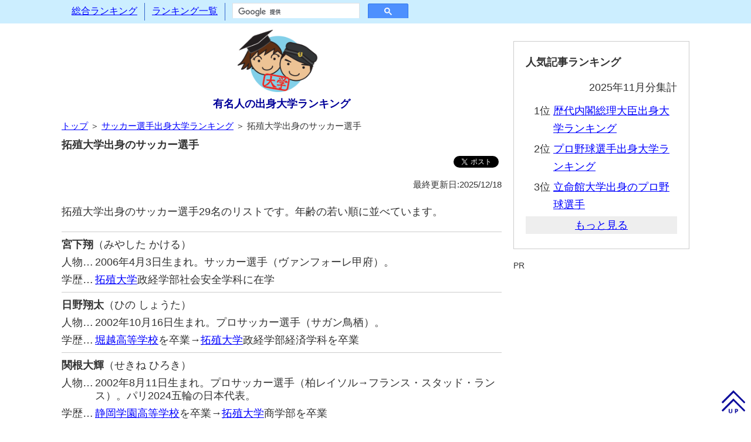

--- FILE ---
content_type: text/html; charset=utf-8
request_url: https://university-rank.com/ranking_footballplayer_00000042.htm
body_size: 3173
content:
<!DOCTYPE html>
<html lang="ja">
<head>
<meta http-equiv="Content-Type" content="text/html;charset=utf-8" />
<meta http-equiv="Content-Language" content="ja" />
<meta http-equiv="Content-Style-Type" content="text/css" />
<meta http-equiv="Content-Script-Type" content="text/javascript" />
<meta name="description" content="拓殖大学出身のサッカー選手29名のリストです。生年月日順に並んでいるので、同級生、先輩後輩関係も確認できます。" />
<meta name="reply-To" content="celebinfo@university-rank.com" />
<meta name="robots" content="all" />
<meta name="viewport" content="width=device-width,initial-scale=1">
<link href="divstyle.css" type="text/css" rel="stylesheet" />
<link rel="alternate" type="application/rss+xml" title="rss" href="https://university-rank.com/index.rdf" />
<link rel="alternate" type="application/atom+xml" title="Atom" href="https://university-rank.com/atom.xml" />
<link rev="made" href="mailto:celebinfo@university-rank.com" />
<title>拓殖大学出身のサッカー選手29人―有名人の出身大学ランキング</title>
<!-- Global Site Tag (gtag.js) - Google Analytics -->
<script async src="https://www.googletagmanager.com/gtag/js?id=UA-1631554-5"></script>
<script>
 window.dataLayer = window.dataLayer || [];
 function gtag(){dataLayer.push(arguments);}
 gtag('js', new Date());
 gtag('config', 'UA-1631554-5');
</script>
</head>
<body>

<!-- メニュー部 Start -->
<div id="menu" class="clearfix"></div>
<!-- メニュー部 End -->

<!-- メイン部 Start -->
<div class="main pccentering clearfix">
 <!-- 記事部 Start -->
 <div class="article">
  <div id="sitelogo">
   <a href="https://university-rank.com/"><img src="https://university-rank.com/TopIcon.png" alt="有名人の出身大学ランキング" /></a>
   <h1><a name="top" id="top" href="https://university-rank.com/">有名人の出身大学ランキング</a></h1>
  </div>
  <div class="pageguide"><a href="/">トップ</a> ＞ <a href="https://university-rank.com/ranking_footballplayer.htm">サッカー選手出身大学ランキング</a> ＞ 拓殖大学出身のサッカー選手</div>
  <h2>拓殖大学出身のサッカー選手</h2>
  <div class="bookmarks">
   <iframe src="https://www.facebook.com/plugins/share_button.php?href=https://university-rank.com/ranking_footballplayer_00000042.htm&layout=button&size=small&mobile_iframe=true&width=61&height=20&appId" width="61" height="20" style="border:none;overflow:hidden" scrolling="no"frameborder="0" allowTransparency="true" allow="encrypted-media"></iframe>
   <a href="https://twitter.com/share?ref_src=twsrc%5Etfw" class="twitter-share-button" data-show-count="false">Tweet</a><script async src="https://platform.twitter.com/widgets.js" charset="utf-8"></script>
   <div class="line-it-button" data-lang="ja" data-type="share-b" data-url="https://university-rank.com/ranking_footballplayer_00000042.htm"style="display:none;"></div>
   <script src="https://d.line-scdn.net/r/web/social-plugin/js/thirdparty/loader.min.js" async="async" defer="defer"></script>
  </div>
  <div class="rightmini">最終更新日:2025/12/18</div>
  <p>拓殖大学出身のサッカー選手29名のリストです。年齢の若い順に並べています。</p>
  <div class="listceleb_top">
   <div class="listceleb_name"><span class="listceleb_namespan">宮下翔</span>（みやした かける）</div>
   <div class="listceleb_tblposition"><div class="listceleb_tblcellitem">人物…</div><div class="listceleb_tblcelltext">2006年4月3日生まれ。サッカー選手（ヴァンフォーレ甲府）。</div></div>
   <div class="listceleb_tblsclhistory"><div class="listceleb_tblcellitem">学歴…</div><div class="listceleb_tblcelltext"><a href="https://university-rank.com/00000042.htm">拓殖大学</a>政経学部社会安全学科に在学</div></div>
  </div>
  <div class="listceleb">
   <div class="listceleb_name"><span class="listceleb_namespan">日野翔太</span>（ひの しょうた）</div>
   <div class="listceleb_tblposition"><div class="listceleb_tblcellitem">人物…</div><div class="listceleb_tblcelltext">2002年10月16日生まれ。プロサッカー選手（サガン鳥栖）。</div></div>
   <div class="listceleb_tblsclhistory"><div class="listceleb_tblcellitem">学歴…</div><div class="listceleb_tblcelltext"><a href="https://highschool-rank.net/00001148.htm">堀越高等学校</a>を卒業→<a href="https://university-rank.com/00000042.htm">拓殖大学</a>政経学部経済学科を卒業</div></div>
  </div>
  <div class="listceleb">
   <div class="listceleb_name"><span class="listceleb_namespan">関根大輝</span>（せきね ひろき）</div>
   <div class="listceleb_tblposition"><div class="listceleb_tblcellitem">人物…</div><div class="listceleb_tblcelltext">2002年8月11日生まれ。プロサッカー選手（柏レイソル→フランス・スタッド・ランス）。パリ2024五輪の日本代表。</div></div>
   <div class="listceleb_tblsclhistory"><div class="listceleb_tblcellitem">学歴…</div><div class="listceleb_tblcelltext"><a href="https://highschool-rank.net/00001083.htm">静岡学園高等学校</a>を卒業→<a href="https://university-rank.com/00000042.htm">拓殖大学</a>商学部を卒業</div></div>
  </div>
  <div class="listceleb">
   <div class="listceleb_name"><span class="listceleb_namespan">加藤悠馬</span>（かとう ゆうま）</div>
   <div class="listceleb_tblposition"><div class="listceleb_tblcellitem">人物…</div><div class="listceleb_tblcelltext">2001年12月15日生まれ。プロサッカー選手（いわきFC）。</div></div>
   <div class="listceleb_tblsclhistory"><div class="listceleb_tblcellitem">学歴…</div><div class="listceleb_tblcelltext"><a href="https://highschool-rank.net/00001986.htm">神戸市立須磨翔風高等学校</a>を卒業→<a href="https://university-rank.com/00000042.htm">拓殖大学</a>商学部経営学科を卒業</div></div>
  </div>
  <div class="listceleb">
   <div class="listceleb_name"><span class="listceleb_namespan">浅倉廉</span>（あさくら れん）</div>
   <div class="listceleb_tblposition"><div class="listceleb_tblcellitem">人物…</div><div class="listceleb_tblcelltext">2001年4月28日生まれ。サッカー選手（藤枝MYFC）。</div></div>
   <div class="listceleb_tblsclhistory"><div class="listceleb_tblcellitem">学歴…</div><div class="listceleb_tblcelltext"><a href="https://highschool-rank.net/00001083.htm">静岡学園高等学校</a>を卒業→<a href="https://university-rank.com/00000042.htm">拓殖大学</a>を卒業</div></div>
  </div>
  <div class="listceleb">
   <div class="listceleb_name"><span class="listceleb_namespan">高麗稜太</span>（こうま りょうた）</div>
   <div class="listceleb_tblposition"><div class="listceleb_tblcellitem">人物…</div><div class="listceleb_tblcelltext">2000年7月26日生まれ。サッカー選手（ガイナーレ鳥取）。</div></div>
   <div class="listceleb_tblsclhistory"><div class="listceleb_tblcellitem">学歴…</div><div class="listceleb_tblcelltext"><a href="https://highschool-rank.net/00002569.htm">西武台高等学校</a>を卒業→<a href="https://university-rank.com/00000042.htm">拓殖大学</a>を卒業</div></div>
  </div>
  <div class="listceleb">
   <div class="listceleb_name"><span class="listceleb_namespan">鏑木瑞生</span>（かぶらき みずき）</div>
   <div class="listceleb_tblposition"><div class="listceleb_tblcellitem">人物…</div><div class="listceleb_tblcelltext">2000年5月28日生まれ。プロサッカー選手（いわきFC→ヴァンラーレ八戸）。</div></div>
   <div class="listceleb_tblsclhistory"><div class="listceleb_tblcellitem">学歴…</div><div class="listceleb_tblcelltext"><a href="https://highschool-rank.net/00001132.htm">前橋育英高等学校</a>を卒業→<a href="https://university-rank.com/00000042.htm">拓殖大学</a>を卒業</div></div>
  </div>
  <div class="listceleb">
   <div class="listceleb_name"><span class="listceleb_namespan">山下諒時</span>（やました りょうじ）</div>
   <div class="listceleb_tblposition"><div class="listceleb_tblcellitem">人物…</div><div class="listceleb_tblcelltext">2000年5月11日生まれ。サッカー選手（SC相模原→FC大阪）。</div></div>
   <div class="listceleb_tblsclhistory"><div class="listceleb_tblcellitem">学歴…</div><div class="listceleb_tblcelltext"><a href="https://highschool-rank.net/00003469.htm">仙台大学附属明成高等学校</a>を卒業→<a href="https://university-rank.com/00000042.htm">拓殖大学</a>を卒業</div></div>
  </div>
  <div class="listceleb">
   <div class="listceleb_name"><span class="listceleb_namespan">長峰祐斗</span>（ながみね ゆうと）</div>
   <div class="listceleb_tblposition"><div class="listceleb_tblcellitem">人物…</div><div class="listceleb_tblcelltext">2000年3月28日生まれ。プロサッカー選手（ツエーゲン金沢）。</div></div>
   <div class="listceleb_tblsclhistory"><div class="listceleb_tblcellitem">学歴…</div><div class="listceleb_tblcelltext"><a href="https://highschool-rank.net/00002472.htm">埼玉平成高等学校</a>を卒業→<a href="https://university-rank.com/00000042.htm">拓殖大学</a>政経学部経済学科を卒業</div></div>
  </div>
  <div class="listceleb">
   <div class="listceleb_name"><span class="listceleb_namespan">山中麗央</span>（やまなか れお）</div>
   <div class="listceleb_tblposition"><div class="listceleb_tblcellitem">人物…</div><div class="listceleb_tblcelltext">1999年7月10日生まれ。サッカー選手（AC長野パルセイロ）。</div></div>
   <div class="listceleb_tblsclhistory"><div class="listceleb_tblcellitem">学歴…</div><div class="listceleb_tblcelltext"><a href="https://highschool-rank.net/00002503.htm">長野市立長野高等学校</a>を卒業→<a href="https://university-rank.com/00000042.htm">拓殖大学</a>を卒業</div></div>
  </div>
  <div class="listceleb">
   <div class="listceleb_name"><span class="listceleb_namespan">黒木謙吾</span>（くろき けんご）</div>
   <div class="listceleb_tblposition"><div class="listceleb_tblcellitem">人物…</div><div class="listceleb_tblcelltext">1999年7月6日生まれ。プロサッカー選手（ツエーゲン金沢→FC大阪→テゲバジャーロ宮崎）。</div></div>
   <div class="listceleb_tblsclhistory"><div class="listceleb_tblcellitem">学歴…</div><div class="listceleb_tblcelltext"><a href="https://highschool-rank.net/00002569.htm">西武台高等学校</a>を卒業→<a href="https://university-rank.com/00000042.htm">拓殖大学</a>を卒業</div></div>
  </div>
  <div class="listceleb">
   <div class="listceleb_name"><span class="listceleb_namespan">青木義孝</span>（あおき よしたか）</div>
   <div class="listceleb_tblposition"><div class="listceleb_tblcellitem">人物…</div><div class="listceleb_tblcelltext">1998年9月2日生まれ。プロサッカー選手（FC町田ゼルビア→ラインメール青森FC→FC町田ゼルビア→Vファーレン長崎→鹿児島ユナイテッドFC）。</div></div>
   <div class="listceleb_tblsclhistory"><div class="listceleb_tblcellitem">学歴…</div><div class="listceleb_tblcelltext"><a href="https://highschool-rank.net/00003235.htm">東京都立小川高等学校</a>を卒業→<a href="https://university-rank.com/00000042.htm">拓殖大学</a>を卒業</div></div>
  </div>
  <div class="listceleb">
   <div class="listceleb_name"><span class="listceleb_namespan">奥村晃司</span>（おくむら こうじ）</div>
   <div class="listceleb_tblposition"><div class="listceleb_tblcellitem">人物…</div><div class="listceleb_tblcelltext">1998年7月29日生まれ。サッカー選手（ザスパ群馬→YSCC横浜→テゲバジャーロ宮崎）。</div></div>
   <div class="listceleb_tblsclhistory"><div class="listceleb_tblcellitem">学歴…</div><div class="listceleb_tblcelltext"><a href="https://highschool-rank.net/00000461.htm">武南高等学校</a>を卒業→<a href="https://university-rank.com/00000042.htm">拓殖大学</a>を卒業</div></div>
  </div>
  <div class="listceleb">
   <div class="listceleb_name"><span class="listceleb_namespan">池田廉</span>（いけだ れん）</div>
   <div class="listceleb_tblposition"><div class="listceleb_tblcellitem">人物…</div><div class="listceleb_tblcelltext">1997年11月10日生まれ。プロサッカー選手（FC琉球→大分トリニータ）。</div></div>
   <div class="listceleb_tblsclhistory"><div class="listceleb_tblcellitem">学歴…</div><div class="listceleb_tblcelltext"><a href="https://highschool-rank.net/00000751.htm">習志野市立習志野高等学校</a>を卒業→<a href="https://university-rank.com/00000042.htm">拓殖大学</a>国際学部国際学科を卒業</div></div>
  </div>
  <div class="listceleb">
   <div class="listceleb_name"><span class="listceleb_namespan">今井那生</span>（いまい ないき）</div>
   <div class="listceleb_tblposition"><div class="listceleb_tblcellitem">人物…</div><div class="listceleb_tblcelltext">1997年5月27日生まれ。プロサッカー選手（レノファ山口→高知ユナイテッドSC）。</div></div>
   <div class="listceleb_tblsclhistory"><div class="listceleb_tblcellitem">学歴…</div><div class="listceleb_tblcelltext"><a href="https://highschool-rank.net/00000380.htm">東京学館高等学校</a>を卒業→<a href="https://university-rank.com/00000042.htm">拓殖大学</a>を卒業</div></div>
  </div>
  <div class="listceleb">
   <div class="listceleb_name"><span class="listceleb_namespan">三浦基瑛</span>（みうら もとあき）</div>
   <div class="listceleb_tblposition"><div class="listceleb_tblcellitem">人物…</div><div class="listceleb_tblcelltext">1996年5月28日生まれ。プロサッカー選手（SC相模原→ツエーゲン金沢→SC相模原）。</div></div>
   <div class="listceleb_tblsclhistory"><div class="listceleb_tblcellitem">学歴…</div><div class="listceleb_tblcelltext"><a href="https://highschool-rank.net/00001240.htm">遊学館高等学校</a>を卒業→<a href="https://university-rank.com/00000042.htm">拓殖大学</a>を卒業</div></div>
  </div>
  <div class="listceleb">
   <div class="listceleb_name"><span class="listceleb_namespan">穂積諒</span>（ほづみ りょう）</div>
   <div class="listceleb_tblposition"><div class="listceleb_tblcellitem">人物…</div><div class="listceleb_tblcelltext">1994年5月30日生まれ。サッカー選手（ヴァンラーレ八戸→ヴィアティン三重→wyvern）。</div></div>
   <div class="listceleb_tblsclhistory"><div class="listceleb_tblcellitem">学歴…</div><div class="listceleb_tblcelltext"><a href="https://highschool-rank.net/00001834.htm">千葉明徳高等学校</a>を卒業→<a href="https://university-rank.com/00000042.htm">拓殖大学</a>を卒業</div></div>
  </div>
  <div class="listceleb">
   <div class="listceleb_name"><span class="listceleb_namespan">佐川亮介</span>（さがわ りょうすけ）</div>
   <div class="listceleb_tblposition"><div class="listceleb_tblcellitem">人物…</div><div class="listceleb_tblcelltext">1993年7月17日生まれ。プロサッカー選手（YSCC横浜）。</div></div>
   <div class="listceleb_tblsclhistory"><div class="listceleb_tblcellitem">学歴…</div><div class="listceleb_tblcelltext"><a href="https://highschool-rank.net/00000757.htm">埼玉栄高等学校</a>を卒業→<a href="https://university-rank.com/00000042.htm">拓殖大学</a>を卒業</div></div>
  </div>
  <div class="listceleb">
   <div class="listceleb_name"><span class="listceleb_namespan">柴田隆太朗</span>（しばた りゅうたろう）</div>
   <div class="listceleb_tblposition"><div class="listceleb_tblcellitem">人物…</div><div class="listceleb_tblcelltext">1992年11月25日生まれ。元プロサッカー選手（松本山雅FC）。</div></div>
   <div class="listceleb_tblsclhistory"><div class="listceleb_tblcellitem">学歴…</div><div class="listceleb_tblcelltext"><a href="https://highschool-rank.net/00000466.htm">長崎県立国見高等学校</a>を卒業→<a href="https://university-rank.com/00000042.htm">拓殖大学</a>を卒業</div></div>
  </div>
  <div class="listceleb">
   <div class="listceleb_name"><span class="listceleb_namespan">菊野太紀</span>（きくの たいき）</div>
   <div class="listceleb_tblposition"><div class="listceleb_tblcellitem">人物…</div><div class="listceleb_tblcelltext">1992年7月7日生まれ。元サッカー選手（FC琉球）。</div></div>
   <div class="listceleb_tblsclhistory"><div class="listceleb_tblcellitem">学歴…</div><div class="listceleb_tblcelltext"><a href="https://highschool-rank.net/00002569.htm">西武台高等学校</a>を卒業→<a href="https://university-rank.com/00000042.htm">拓殖大学</a>を卒業</div></div>
  </div>
  <div class="listceleb">
   <div class="sponsor">PR</div>
   <script async src="//pagead2.googlesyndication.com/pagead/js/adsbygoogle.js"></script>
   <!-- 学歴サイトレスポンシブ -->
   <ins class="adsbygoogle" style="display:block" data-ad-client="ca-pub-4017841057824857" data-ad-slot="5006301674" data-ad-format="auto" data-full-width-responsive="true"></ins>
   <script>
    (adsbygoogle = window.adsbygoogle || []).push({});
   </script>
  </div>
  <div class="listceleb">
   <div class="listceleb_name"><span class="listceleb_namespan">北原毅之</span>（きたはら たかひさ）</div>
   <div class="listceleb_tblposition"><div class="listceleb_tblcellitem">人物…</div><div class="listceleb_tblcelltext">1990年10月18日生まれ。元サッカー選手（SC相模原）。</div></div>
   <div class="listceleb_tblsclhistory"><div class="listceleb_tblcellitem">学歴…</div><div class="listceleb_tblcelltext"><a href="https://highschool-rank.net/00001132.htm">前橋育英高等学校</a>を卒業→<a href="https://university-rank.com/00000042.htm">拓殖大学</a></div></div>
  </div>
  <div class="listceleb">
   <div class="listceleb_name"><span class="listceleb_namespan">三村真</span>（みむら まこと）</div>
   <div class="listceleb_tblposition"><div class="listceleb_tblcellitem">人物…</div><div class="listceleb_tblcelltext">1989年3月30日生まれ。元サッカー選手（ファジアーノ岡山）。</div></div>
   <div class="listceleb_tblsclhistory"><div class="listceleb_tblcellitem">学歴…</div><div class="listceleb_tblcelltext"><a href="https://highschool-rank.net/00000384.htm">山陽高等学校</a>を卒業→<a href="https://university-rank.com/00000042.htm">拓殖大学</a>を卒業</div></div>
  </div>
  <div class="listceleb">
   <div class="listceleb_name"><span class="listceleb_namespan">杉本真</span>（すぎもと まこと）</div>
   <div class="listceleb_tblposition"><div class="listceleb_tblcellitem">人物…</div><div class="listceleb_tblcelltext">1987年10月27日生まれ。元サッカー選手（栃木SC→VONDS市原）。</div></div>
   <div class="listceleb_tblsclhistory"><div class="listceleb_tblcellitem">学歴…</div><div class="listceleb_tblcelltext"><a href="https://highschool-rank.net/00002471.htm">常葉学園橘高等学校（現・常葉大学附属橘高等学校）</a>を卒業→<a href="https://university-rank.com/00000042.htm">拓殖大学</a>を卒業</div></div>
  </div>
  <div class="listceleb">
   <div class="listceleb_name"><span class="listceleb_namespan">内田和志</span>（うちだ かずし）</div>
   <div class="listceleb_tblposition"><div class="listceleb_tblcellitem">人物…</div><div class="listceleb_tblcelltext">1987年10月9日生まれ。元サッカー選手（藤枝MYFC）。</div></div>
   <div class="listceleb_tblsclhistory"><div class="listceleb_tblcellitem">学歴…</div><div class="listceleb_tblcelltext"><a href="https://highschool-rank.net/00002471.htm">常葉学園橘高等学校（現・常葉大学附属橘高等学校）</a>を卒業→<a href="https://university-rank.com/00000042.htm">拓殖大学</a>を卒業</div></div>
  </div>
  <div class="listceleb">
   <div class="listceleb_name"><span class="listceleb_namespan">小林悠</span>（こばやし ゆう）</div>
   <div class="listceleb_tblposition"><div class="listceleb_tblcellitem">人物…</div><div class="listceleb_tblcelltext">1987年9月23日生まれ。プロサッカー選手（水戸ホーリーホック→川崎フロンターレ）。元日本代表。</div></div>
   <div class="listceleb_tblsclhistory"><div class="listceleb_tblcellitem">学歴…</div><div class="listceleb_tblcelltext"><a href="https://highschool-rank.net/00001985.htm">麻布大学附属渕野辺高等学校（現・麻布大学附属高等学校）</a>を卒業→<a href="https://university-rank.com/00000042.htm">拓殖大学</a>を卒業</div></div>
  </div>
  <div class="listceleb">
   <div class="listceleb_name"><span class="listceleb_namespan">小野寺達也</span>（おのでら たつや）</div>
   <div class="listceleb_tblposition"><div class="listceleb_tblcellitem">人物…</div><div class="listceleb_tblcelltext">1987年8月4日生まれ。元サッカー選手（栃木SC、テゲバジャーロ宮崎など）。</div></div>
   <div class="listceleb_tblsclhistory"><div class="listceleb_tblcellitem">学歴…</div><div class="listceleb_tblcelltext"><a href="https://highschool-rank.net/00001985.htm">麻布大学附属渕野辺高等学校（現・麻布大学附属高等学校）</a>を卒業→<a href="https://university-rank.com/00000042.htm">拓殖大学</a>を卒業</div></div>
  </div>
  <div class="listceleb">
   <div class="listceleb_name"><span class="listceleb_namespan">吉岡航平</span>（よしおか こうへい）</div>
   <div class="listceleb_tblposition"><div class="listceleb_tblcellitem">人物…</div><div class="listceleb_tblcelltext">1985年4月22日生まれ。元サッカー選手（グルージャ盛岡→藤枝MYFC）。</div></div>
   <div class="listceleb_tblsclhistory"><div class="listceleb_tblcellitem">学歴…</div><div class="listceleb_tblcelltext"><a href="https://highschool-rank.net/00000534.htm">水戸短期大学附属高等学校（現・水戸啓明高等学校）</a>を卒業→<a href="https://university-rank.com/00000042.htm">拓殖大学</a>を卒業</div></div>
  </div>
  <div class="listceleb">
   <div class="listceleb_name"><span class="listceleb_namespan">猿田浩得</span>（さるた ひろのり）</div>
   <div class="listceleb_tblposition"><div class="listceleb_tblcellitem">人物…</div><div class="listceleb_tblcelltext">1982年10月28日生まれ。元サッカー選手（愛媛FC→YKK AP→シンガポール・バレスティア・カルサFC→タイ・シーラーチャーFC→タイ・バンコク・グラスFC→タイ・シンタールアFC→タイ・チェンライ・ユナイテッド→タイ・ウドーンターニー）。</div></div>
   <div class="listceleb_tblsclhistory"><div class="listceleb_tblcellitem">学歴…</div><div class="listceleb_tblcelltext"><a href="https://highschool-rank.net/00000384.htm">山陽高等学校</a>を卒業→<a href="https://university-rank.com/00000042.htm">拓殖大学</a>を卒業</div></div>
  </div>
  <div class="listceleb">
   <div class="listceleb_name"><span class="listceleb_namespan">中森大介</span>（なかもり だいすけ）</div>
   <div class="listceleb_tblposition"><div class="listceleb_tblcellitem">人物…</div><div class="listceleb_tblcelltext">1974年7月10日生まれ。元サッカー選手（モンテディオ山形）。</div></div>
   <div class="listceleb_tblsclhistory"><div class="listceleb_tblcellitem">学歴…</div><div class="listceleb_tblcelltext"><a href="https://highschool-rank.net/00001444.htm">向上高等学校</a>を卒業→<a href="https://university-rank.com/00000042.htm">拓殖大学</a>を卒業</div></div>
  </div>
   <div class="afterlistceleb">
    ⇒ <a href="https://university-rank.com/ranking_footballplayer.htm">サッカー選手出身大学ランキングを見る</a><br />
    ⇒ <a href="https://university-rank.com/00000042.htm">他のジャンルも合わせた拓殖大学出身有名人を見る</a>
   </div>
  <div class="bookmarks">
   <iframe src="https://www.facebook.com/plugins/share_button.php?href=https://university-rank.com/ranking_footballplayer_00000042.htm&layout=button&size=small&mobile_iframe=true&width=61&height=20&appId" width="61" height="20" style="border:none;overflow:hidden" scrolling="no"frameborder="0" allowTransparency="true" allow="encrypted-media"></iframe>
   <a href="https://twitter.com/share?ref_src=twsrc%5Etfw" class="twitter-share-button" data-show-count="false">Tweet</a><script async src="https://platform.twitter.com/widgets.js" charset="utf-8"></script>
   <div class="line-it-button" data-lang="ja" data-type="share-b" data-url="https://university-rank.com/ranking_footballplayer_00000042.htm"style="display:none;"></div>
   <script src="https://d.line-scdn.net/r/web/social-plugin/js/thirdparty/loader.min.js" async="async" defer="defer"></script>
  </div>
  <div class="sponsor">関連コンテンツ</div>
<script async src="//pagead2.googlesyndication.com/pagead/js/adsbygoogle.js"></script>
<ins class="adsbygoogle" style="display:block" data-ad-format="autorelaxed" data-ad-client="ca-pub-4017841057824857" data-ad-slot="2050797826"></ins>
<script>
 (adsbygoogle = window.adsbygoogle || []).push({});
</script>
 </div>
 <!-- 記事部 End -->

 <!-- サイド部 Start -->
 <div class="side">
  <div id="sidecontent" name="sidecontent"></div>
  <div class="sponsor">PR</div>
  <script async src="//pagead2.googlesyndication.com/pagead/js/adsbygoogle.js"></script>
  <!-- 大学レスポンシブ -->
  <ins class="adsbygoogle" style="display:block" data-ad-client="ca-pub-4017841057824857" data-ad-slot="1496446242" data-ad-format="auto"></ins>
  <script>
   (adsbygoogle = window.adsbygoogle || []).push({});
  </script>
 </div>
 <!-- サイド部 End -->
</div>
<!-- メイン部 End -->

<!-- フッター部 Start -->
<div id="footer" class="clearfix"></div>
<!-- フッター部 End -->

<!-- スクリプト部 Start -->
<script type="text/javascript" src="jquery-3.7.1.min.js" charset="UTF-8"></script>
<script type="text/javascript" src="commonscript.js" charset="UTF-8"></script>
<!-- スクリプト部 End -->

</body></html>

--- FILE ---
content_type: text/html; charset=utf-8
request_url: https://university-rank.com/menucontent.htm
body_size: -74
content:
<div class="pccentering">
 <div id="menu_btn">
    <span></span>
    <span></span>
    <span></span>
 </div>
 <div id="menu_list" class="clearfix">
  <ul>
   <li><a href="https://university-rank.com/ranking_all.htm">総合ランキング</a></li>
   <li><a href="https://university-rank.com/">ランキング一覧</a></li>
   <li id="menu_search">
    <script>
     (function() {
       var cx = 'partner-pub-4017841057824857:bjngmobs1v0';
       var gcse = document.createElement('script');
       gcse.type = 'text/javascript';
       gcse.async = true;
       gcse.src = 'https://cse.google.com/cse.js?cx=' + cx;
       var s = document.getElementsByTagName('script')[0];
       s.parentNode.insertBefore(gcse, s);
      })();
    </script>
    <gcse:searchbox-only></gcse:searchbox-only>
   </li>
  </ul>
 </div>
 <div id="menu_up"><img alt="menu close" src="https://university-rank.com/UpIcon.png" /></div>
</div>

<script>
 $('#menu_btn').click(function() {$('#menu_btn').toggleClass('active');$('#menu_list').toggle();});
 $("#menu_up").click(function(){$('body, html').scrollTop(0);});
</script>


--- FILE ---
content_type: text/html; charset=utf-8
request_url: https://university-rank.com/sidecontent.htm
body_size: 286
content:
<div class="box_ccc">
 <div class="boxtitle">人気記事ランキング</div>
 <div style="text-align:right;margin-bottom:10px;">2025年11月分集計</div>
 <div class="side_accessranking">
  <div class="clearfix">
   <div class="side_rankno">1位</div>
   <div class="side_rankpage">
    <!-- 1位リンク先 -->
    <a href="https://university-rank.com/ranking_primeminister.htm">歴代内閣総理大臣出身大学ランキング</a>
   </div>
  </div>
  <div class="clearfix">
   <div class="side_rankno">2位</div>
   <div class="side_rankpage">
    <!-- 2位リンク先 -->
    <a href="https://university-rank.com/00000273.htm">プロ野球選手出身大学ランキング</a>
   </div>
  </div>
  <div class="clearfix">
   <div class="side_rankno">3位</div>
   <div class="side_rankpage">
    <!-- 3位リンク先 -->
    <a href="https://university-rank.com/00000273_00000051.htm">立命館大学出身のプロ野球選手</a>
   </div>
  </div>
 </div>
 <div class="readmore">もっと見る</div>
 <div class="side_accessranking">
  <div class="clearfix">
   <div class="side_rankno">4位</div>
   <div class="side_rankpage">
    <!-- 4位リンク先 -->
    <a href="https://university-rank.com/00000273_00000015.htm">明治大学出身のプロ野球選手</a>
   </div>
  </div>
  <div class="clearfix">
   <div class="side_rankno">5位</div>
   <div class="side_rankpage">
    <!-- 5位リンク先 -->
    <a href="https://university-rank.com/ranking_announcer.htm">アナウンサー出身大学ランキング</a>
   </div>
  </div>
  <div class="clearfix">
   <div class="side_rankno">6位</div>
   <div class="side_rankpage">
    <!-- 6位リンク先 -->
    <a href="https://university-rank.com/00000273_00000009.htm">青山学院大学出身のプロ野球選手</a>
   </div>
  </div>
 </div>
 <div class="readmore">もっと見る</div>
 <div class="side_accessranking">
  <div class="clearfix">
   <div class="side_rankno">7位</div>
   <div class="side_rankpage">
    <!-- 7位リンク先 -->
    <a href="https://university-rank.com/00000273_00000268.htm">早稲田大学出身のプロ野球選手</a>
   </div>
  </div>
  <div class="clearfix">
   <div class="side_rankno">8位</div>
   <div class="side_rankpage">
    <!-- 8位リンク先 -->
    <a href="https://university-rank.com/00000273_00000040.htm">近畿大学出身のプロ野球選手</a>
  </div>
  </div>
  <div class="clearfix">
   <div class="side_rankno">9位</div>
   <div class="side_rankpage">
    <!-- 9位リンク先 -->
    <a href="https://university-rank.com/ranking_dietmember.htm">現役国会議員出身大学ランキング</a>
   </div>
  </div>
  <div class="clearfix">
   <div class="side_rankno">10位</div>
   <div class="side_rankpage">
    <!-- 10位リンク先 -->
    <a href="https://university-rank.com/ranking_sumowrestler.htm">大相撲力士出身大学ランキング</a>
   </div>
  </div>
 </div>
 <div class="readmore">もっと見る</div>
 <div class="side_accessranking">
  <div class="clearfix">
   <div class="side_rankno">11位</div>
   <div class="side_rankpage">
    <!-- 11位リンク先 -->
    <a href="https://university-rank.com/ranking_announcer_00000035.htm">東京大学出身のアナウンサー</a>
   </div>
  </div>
  <div class="clearfix">
   <div class="side_rankno">12位</div>
   <div class="side_rankpage">
    <!-- 12位リンク先 -->
    <a href="https://university-rank.com/00000040.htm">近畿大学出身の有名人</a>
   </div>
  </div>
  <div class="clearfix">
   <div class="side_rankno">13位</div>
   <div class="side_rankpage">
    <!-- 13位リンク先 -->
    <a href="https://university-rank.com/ranking_dietmember_00000035.htm">東京大学出身の現役国会議員</a>
   </div>
  </div>
  <div class="clearfix">
   <div class="side_rankno">14位</div>
   <div class="side_rankpage">
    <!-- 14位リンク先 -->
    <a href="https://university-rank.com/00000273_00000046.htm">駒澤大学出身のプロ野球選手</a>
   </div>
  </div>
  <div class="clearfix">
   <div class="side_rankno">15位</div>
   <div class="side_rankpage">
    <!-- 15位リンク先 -->
    <a href="https://university-rank.com/00000273_00000016.htm">亜細亜大学出身のプロ野球選手</a>
   </div>
  </div>
 </div>
 <div class="readmore">もっと見る</div>
 <div class="side_accessranking">
  <div class="clearfix">
   <div class="side_rankno">16位</div>
   <div class="side_rankpage">
    <!-- 16位リンク先 -->
    <a href="https://university-rank.com/00000273_00000007.htm">法政大学出身のプロ野球選手</a>
   </div>
  </div>
  <div class="clearfix">
   <div class="side_rankno">17位</div>
   <div class="side_rankpage">
    <!-- 17位リンク先 -->
    <a href="https://university-rank.com/00000273_00000037.htm">東洋大学出身のプロ野球選手</a>
   </div>
  </div>
  <div class="clearfix">
   <div class="side_rankno">18位</div>
   <div class="side_rankpage">
    <!-- 18位リンク先 -->
    <a href="https://university-rank.com/ranking_comedian.htm">お笑い芸人出身大学ランキング</a>
  </div>
  <div class="clearfix">
   <div class="side_rankno">19位</div>
   <div class="side_rankpage">
    <!-- 19位リンク先 -->
    <a href="https://university-rank.com/00000273_00000005.htm">慶應義塾大学出身のプロ野球選手</a>
   </div>
  </div>
  <div class="clearfix">
   <div class="side_rankno">20位</div>
   <div class="side_rankpage">
    <!-- 20位リンク先 -->
    <a href="https://university-rank.com/00000273_00000053.htm">中央大学出身のプロ野球選手</a>
   </div>
  </div>
 </div>
</div>

<script>
 var firstshow = $('.side_accessranking:first');
 firstshow.css('display','block');
 firstshow.nextAll('.readmore:first').css('display','block');
 $('.readmore').on('click', function() {
  $(this).css('display','none');
  $(this).next('.side_accessranking').slideDown('fast');
  $(this).nextAll('.readmore:first').css('display','block');
 });
</script>


--- FILE ---
content_type: text/html; charset=utf-8
request_url: https://university-rank.com/footcontent.htm
body_size: -208
content:
<div class="pccentering">
 <div class="clearfix">
  <div class="foot_box">
   姉妹サイト<br />
   <a href="https://highschool-rank.net/">有名人の出身高校ランキング</a><br />
  </div>
  <div class="foot_box">
   サイト情報<br />
   <a href="https://university-rank.com/aboutthissite.htm">このサイトについて</a><br />
   <a href="https://university-rank.com/wantinginfo.htm">情報募集</a><br />
   <a href="https://twitter.com/YzfrcBxhfRGGhLl">更新履歴（twitter）</a>
  </div>
 </div>
 <div id="foot_copyright">Copyright(c) 有名人の出身大学ランキング All Rights Reserved.</div>
</div>


--- FILE ---
content_type: text/html; charset=utf-8
request_url: https://www.google.com/recaptcha/api2/aframe
body_size: 105
content:
<!DOCTYPE HTML><html><head><meta http-equiv="content-type" content="text/html; charset=UTF-8"></head><body><script nonce="vhwIlQ31WOLA3oqyFoZxZA">/** Anti-fraud and anti-abuse applications only. See google.com/recaptcha */ try{var clients={'sodar':'https://pagead2.googlesyndication.com/pagead/sodar?'};window.addEventListener("message",function(a){try{if(a.source===window.parent){var b=JSON.parse(a.data);var c=clients[b['id']];if(c){var d=document.createElement('img');d.src=c+b['params']+'&rc='+(localStorage.getItem("rc::a")?sessionStorage.getItem("rc::b"):"");window.document.body.appendChild(d);sessionStorage.setItem("rc::e",parseInt(sessionStorage.getItem("rc::e")||0)+1);localStorage.setItem("rc::h",'1768192412021');}}}catch(b){}});window.parent.postMessage("_grecaptcha_ready", "*");}catch(b){}</script></body></html>

--- FILE ---
content_type: text/javascript; charset=utf-8
request_url: https://university-rank.com/commonscript.js
body_size: 15
content:
$("#menu").load("menucontent.htm");
$("#sidecontent").load("sidecontent.htm");
$("#footer").load("footcontent.htm");

// メニュー部の表示・非表示
$(window).resize(function(){
  if($('#menu_btn').is(':visible')){
    if($('#menu_btn').hasClass('active')){$('#menu_btn').toggleClass('active');};
    $('#menu_list').hide();
  }else{
    $('#menu_list').show(); 
  }
});

// 上へボタン
var showstart = 200;
$(window).scroll(function(){
 var scrollTop = $(this).scrollTop();
 if (scrollTop >= showstart) {
  $('#menu_up').show();
 } else {
  $('#menu_up').hide();
 }
});

// メニュー部固定のずれ調整
var headerHight = 50;
var speed = 100;
var position;
// ページ内リンクの場合
$('a[href^="#"]').click(function(){
 var href= $(this).attr("href");
 position = $(href).offset().top-headerHight;
 $('body,html').animate({scrollTop:position}, speed, 'swing');
 return false;
});
// 別ページからのリンクの場合
$(window).on('load', function(){
 var url = $(location).attr('href');
 if(url.indexOf('#') != -1){
  var id = url.split("#"); 
  if($('#' + id[id.length - 1]).length){
   position = $('#' + id[id.length - 1]).offset().top-headerHight;
   $('body,html').animate({scrollTop:position}, speed, 'swing');
  }
 }
});
